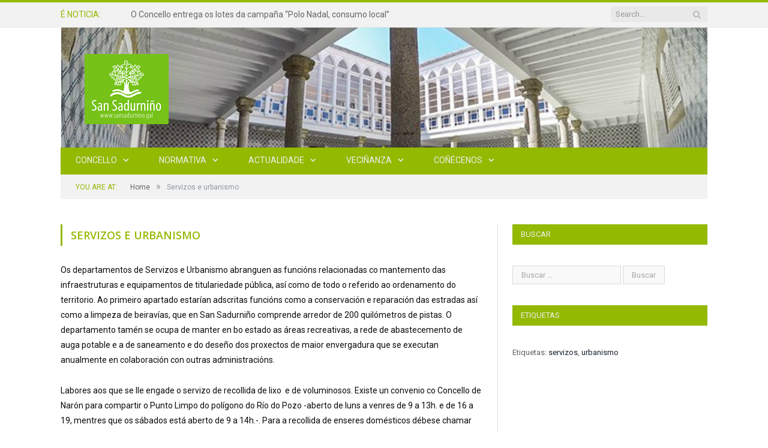

--- FILE ---
content_type: text/html; charset=UTF-8
request_url: https://sansadurnino.gal/servizos-e-urbanismo/
body_size: 8362
content:
<!DOCTYPE html>

<!--[if IE 8]> <html class="ie ie8" lang="gl-ES"> <![endif]-->
<!--[if IE 9]> <html class="ie ie9" lang="gl-ES"> <![endif]-->
<!--[if gt IE 9]><!--> <html lang="gl-ES"> <!--<![endif]-->

<head>


<meta charset="UTF-8" />
<title>  Servizos e urbanismo</title>

 
<meta name="viewport" content="width=device-width, initial-scale=1" />
<link rel="pingback" href="https://sansadurnino.gal/xmlrpc.php" />
	

	
<link rel="stylesheet" media="all" href="https://sansadurnino.gal/wp-content/plugins/aviso-de-cookies-de-amplifica/css/adc_aviso_cookies_style.css"><link rel="dns-prefetch" href="//connect.facebook.net">
<link rel="alternate" type="application/rss+xml" title="Concello de San Sadurniño &raquo; Feed" href="https://sansadurnino.gal/feed/" />
<link rel="alternate" type="application/rss+xml" title="Concello de San Sadurniño &raquo; Feed de comentarios" href="https://sansadurnino.gal/comments/feed/" />
		<script type="text/javascript">
			window._wpemojiSettings = {"baseUrl":"https:\/\/s.w.org\/images\/core\/emoji\/72x72\/","ext":".png","source":{"concatemoji":"https:\/\/sansadurnino.gal\/wp-includes\/js\/wp-emoji-release.min.js?ver=4.5"}};
			!function(a,b,c){function d(a){var c,d,e,f=b.createElement("canvas"),g=f.getContext&&f.getContext("2d"),h=String.fromCharCode;if(!g||!g.fillText)return!1;switch(g.textBaseline="top",g.font="600 32px Arial",a){case"flag":return g.fillText(h(55356,56806,55356,56826),0,0),f.toDataURL().length>3e3;case"diversity":return g.fillText(h(55356,57221),0,0),c=g.getImageData(16,16,1,1).data,g.fillText(h(55356,57221,55356,57343),0,0),c=g.getImageData(16,16,1,1).data,e=c[0]+","+c[1]+","+c[2]+","+c[3],d!==e;case"simple":return g.fillText(h(55357,56835),0,0),0!==g.getImageData(16,16,1,1).data[0];case"unicode8":return g.fillText(h(55356,57135),0,0),0!==g.getImageData(16,16,1,1).data[0]}return!1}function e(a){var c=b.createElement("script");c.src=a,c.type="text/javascript",b.getElementsByTagName("head")[0].appendChild(c)}var f,g,h,i;for(i=Array("simple","flag","unicode8","diversity"),c.supports={everything:!0,everythingExceptFlag:!0},h=0;h<i.length;h++)c.supports[i[h]]=d(i[h]),c.supports.everything=c.supports.everything&&c.supports[i[h]],"flag"!==i[h]&&(c.supports.everythingExceptFlag=c.supports.everythingExceptFlag&&c.supports[i[h]]);c.supports.everythingExceptFlag=c.supports.everythingExceptFlag&&!c.supports.flag,c.DOMReady=!1,c.readyCallback=function(){c.DOMReady=!0},c.supports.everything||(g=function(){c.readyCallback()},b.addEventListener?(b.addEventListener("DOMContentLoaded",g,!1),a.addEventListener("load",g,!1)):(a.attachEvent("onload",g),b.attachEvent("onreadystatechange",function(){"complete"===b.readyState&&c.readyCallback()})),f=c.source||{},f.concatemoji?e(f.concatemoji):f.wpemoji&&f.twemoji&&(e(f.twemoji),e(f.wpemoji)))}(window,document,window._wpemojiSettings);
		</script>
		<style type="text/css">
img.wp-smiley,
img.emoji {
	display: inline !important;
	border: none !important;
	box-shadow: none !important;
	height: 1em !important;
	width: 1em !important;
	margin: 0 .07em !important;
	vertical-align: -0.1em !important;
	background: none !important;
	padding: 0 !important;
}
</style>
<link rel='stylesheet' id='contact-form-7-css'  href='https://sansadurnino.gal/wp-content/plugins/contact-form-7/includes/css/styles.css?ver=4.4.1' type='text/css' media='all' />
<link rel='stylesheet' id='wp-banners-css-css'  href='https://sansadurnino.gal/wp-content/plugins/custom-banners/assets/css/wp-banners.css?ver=4.5' type='text/css' media='all' />
<link rel='stylesheet' id='shutter-0-css'  href='https://sansadurnino.gal/wp-content/plugins/nextgen-gallery/products/photocrati_nextgen/modules/lightbox/static/shutter/shutter.min.css?ver=2.1.31' type='text/css' media='all' />
<link rel='stylesheet' id='bwg_frontend-css'  href='https://sansadurnino.gal/wp-content/plugins/photo-gallery/css/bwg_frontend.css?ver=1.2.103' type='text/css' media='all' />
<link rel='stylesheet' id='bwg_sumoselect-css'  href='https://sansadurnino.gal/wp-content/plugins/photo-gallery/css/sumoselect.css?ver=1.2.103' type='text/css' media='all' />
<link rel='stylesheet' id='bwg_font-awesome-css'  href='https://sansadurnino.gal/wp-content/plugins/photo-gallery/css/font-awesome/font-awesome.css?ver=4.2.0' type='text/css' media='all' />
<link rel='stylesheet' id='bwg_mCustomScrollbar-css'  href='https://sansadurnino.gal/wp-content/plugins/photo-gallery/css/jquery.mCustomScrollbar.css?ver=1.2.103' type='text/css' media='all' />
<link rel='stylesheet' id='rs-plugin-settings-css'  href='https://sansadurnino.gal/wp-content/plugins/revslider/public/assets/css/settings.css?ver=5.1.5' type='text/css' media='all' />
<style id='rs-plugin-settings-inline-css' type='text/css'>
#rs-demo-id {}
</style>
<link rel='stylesheet' id='smartmag-fonts-css'  href='https://fonts.googleapis.com/css?family=Open+Sans:400,400Italic,600,700|Roboto+Slab|Merriweather:300italic&#038;subset' type='text/css' media='all' />
<link rel='stylesheet' id='smartmag-core-css'  href='https://sansadurnino.gal/wp-content/themes/smart-mag/style.css?ver=2.6.2' type='text/css' media='all' />
<link rel='stylesheet' id='smartmag-responsive-css'  href='https://sansadurnino.gal/wp-content/themes/smart-mag/css/responsive.css?ver=2.6.2' type='text/css' media='all' />
<link rel='stylesheet' id='pretty-photo-css'  href='https://sansadurnino.gal/wp-content/themes/smart-mag/css/prettyPhoto.css?ver=2.6.2' type='text/css' media='all' />
<link rel='stylesheet' id='smartmag-font-awesome-css'  href='https://netdna.bootstrapcdn.com/font-awesome/4.4.0/css/font-awesome.css?ver=4.5' type='text/css' media='all' />
<link rel='stylesheet' id='custom-css-css'  href='https://sansadurnino.gal/?__custom_css=1&#038;ver=4.5' type='text/css' media='all' />
<link rel='stylesheet' id='colorbox-css'  href='https://sansadurnino.gal/wp-content/plugins/lightbox-gallery/colorbox/example1/colorbox.css?ver=4.5' type='text/css' media='all' />
<script type='text/javascript' src='https://sansadurnino.gal/wp-includes/js/jquery/jquery.js?ver=1.12.3'></script>
<script type='text/javascript' src='https://sansadurnino.gal/wp-includes/js/jquery/jquery-migrate.min.js?ver=1.4.0'></script>
<script type='text/javascript'>
/* <![CDATA[ */
var photocrati_ajax = {"url":"https:\/\/sansadurnino.gal\/?photocrati_ajax=1","wp_home_url":"https:\/\/sansadurnino.gal","wp_site_url":"https:\/\/sansadurnino.gal","wp_root_url":"https:\/\/sansadurnino.gal","wp_plugins_url":"https:\/\/sansadurnino.gal\/wp-content\/plugins","wp_content_url":"https:\/\/sansadurnino.gal\/wp-content","wp_includes_url":"https:\/\/sansadurnino.gal\/wp-includes\/","ngg_param_slug":"nggallery"};
/* ]]> */
</script>
<script type='text/javascript' src='https://sansadurnino.gal/wp-content/plugins/nextgen-gallery/products/photocrati_nextgen/modules/ajax/static/ajax.min.js?ver=2.1.31'></script>
<script type='text/javascript' src='https://sansadurnino.gal/wp-content/plugins/photo-gallery/js/bwg_frontend.js?ver=1.2.103'></script>
<script type='text/javascript'>
/* <![CDATA[ */
var bwg_objectsL10n = {"bwg_select_tag":"Select Tag."};
/* ]]> */
</script>
<script type='text/javascript' src='https://sansadurnino.gal/wp-content/plugins/photo-gallery/js/jquery.sumoselect.min.js?ver=1.2.103'></script>
<script type='text/javascript' src='https://sansadurnino.gal/wp-content/plugins/photo-gallery/js/jquery.mobile.js?ver=1.2.103'></script>
<script type='text/javascript' src='https://sansadurnino.gal/wp-content/plugins/photo-gallery/js/jquery.mCustomScrollbar.concat.min.js?ver=1.2.103'></script>
<script type='text/javascript' src='https://sansadurnino.gal/wp-content/plugins/photo-gallery/js/jquery.fullscreen-0.4.1.js?ver=0.4.1'></script>
<script type='text/javascript'>
/* <![CDATA[ */
var bwg_objectL10n = {"bwg_field_required":"field is required.","bwg_mail_validation":"Esto no es una direcci\u00f3n de correo electr\u00f3nico v\u00e1lida. ","bwg_search_result":"No hay im\u00e1genes que coinciden con su b\u00fasqueda."};
/* ]]> */
</script>
<script type='text/javascript' src='https://sansadurnino.gal/wp-content/plugins/photo-gallery/js/bwg_gallery_box.js?ver=1.2.103'></script>
<script type='text/javascript' src='https://sansadurnino.gal/wp-content/plugins/revslider/public/assets/js/jquery.themepunch.tools.min.js?ver=5.1.5'></script>
<script type='text/javascript' src='https://sansadurnino.gal/wp-content/plugins/revslider/public/assets/js/jquery.themepunch.revolution.min.js?ver=5.1.5'></script>
<script type='text/javascript' src='https://sansadurnino.gal/wp-content/plugins/wp-retina-2x/js/picturefill.min.js?ver=3.0.1'></script>
<script type='text/javascript' src='https://sansadurnino.gal/wp-content/themes/smart-mag/js/jquery.prettyPhoto.js?ver=4.5'></script>
<link rel='https://api.w.org/' href='https://sansadurnino.gal/wp-json/' />
<link rel="EditURI" type="application/rsd+xml" title="RSD" href="https://sansadurnino.gal/xmlrpc.php?rsd" />
<link rel="wlwmanifest" type="application/wlwmanifest+xml" href="https://sansadurnino.gal/wp-includes/wlwmanifest.xml" /> 
<meta name="generator" content="WordPress 4.5" />
<link rel="canonical" href="https://sansadurnino.gal/servizos-e-urbanismo/" />
<link rel='shortlink' href='https://sansadurnino.gal/?p=71' />
<link rel="alternate" type="application/json+oembed" href="https://sansadurnino.gal/wp-json/oembed/1.0/embed?url=https%3A%2F%2Fsansadurnino.gal%2Fservizos-e-urbanismo%2F" />
<link rel="alternate" type="text/xml+oembed" href="https://sansadurnino.gal/wp-json/oembed/1.0/embed?url=https%3A%2F%2Fsansadurnino.gal%2Fservizos-e-urbanismo%2F&#038;format=xml" />
<style type="text/css" media="screen"></style><!-- <meta name="NextGEN" version="2.1.31" /> -->
<meta property="og:site_name" content="Concello de San Sadurniño">
<meta property="og:type" content="website">
<meta property="og:locale" content="gl_ES">
<meta property="og:url" content="https://sansadurnino.gal/servizos-e-urbanismo/">
<meta property="og:title" content="Servizos e urbanismo">
<meta name="generator" content="Powered by Slider Revolution 5.1.5 - responsive, Mobile-Friendly Slider Plugin for WordPress with comfortable drag and drop interface." />
<link rel="icon" href="https://sansadurnino.gal/wp-content/uploads/2016/04/cropped-logo-32x32.png" sizes="32x32" />
<link rel="icon" href="https://sansadurnino.gal/wp-content/uploads/2016/04/cropped-logo-192x192.png" sizes="192x192" />
<link rel="apple-touch-icon-precomposed" href="https://sansadurnino.gal/wp-content/uploads/2016/04/cropped-logo-180x180.png" />
<meta name="msapplication-TileImage" content="https://sansadurnino.gal/wp-content/uploads/2016/04/cropped-logo-270x270.png" />
	
<!--[if lt IE 9]>
<script src="https://sansadurnino.gal/wp-content/themes/smart-mag/js/html5.js" type="text/javascript"></script>
<![endif]-->


<link rel='stylesheet' id='remove-style-meta-css'  href='https://sansadurnino.gal/wp-content/plugins/wp-author-date-and-meta-remover/css/entrymetastyle.css?ver=1.0' type='text/css' media='all' />
</head>


<body class="singular page page-id-71 page-template-default page-builder right-sidebar full has-nav-dark has-mobile-head">
<div id="fb-root"></div>
<script async defer crossorigin="anonymous" src="https://connect.facebook.net/es_ES/sdk.js#xfbml=1&version=v18.0" nonce="zLmfq9On"></script>

<div class="main-wrap">

	
	
	<div class="top-bar">

		<div class="wrap">
			<section class="top-bar-content cf">
			
								<div class="trending-ticker">
					<span class="heading">É noticia:</span>

					<ul>
												
												
							<li><a href="https://sansadurnino.gal/o-concello-entrega-os-lotes-da-campana-polo-nadal-consumo-local/" title="O Concello entrega os lotes da campaña &#8220;Polo Nadal, consumo local&#8221;">O Concello entrega os lotes da campaña &#8220;Polo Nadal, consumo local&#8221;</a></li>
						
												
							<li><a href="https://sansadurnino.gal/durante-todo-o-ano-solicitude-de-axuda-para-a-contratacion-de-seguros-agrarios/" title="Durante todo o ano: Solicitude de axuda para a contratación de seguros agrarios">Durante todo o ano: Solicitude de axuda para a contratación de seguros agrarios</a></li>
						
												
							<li><a href="https://sansadurnino.gal/ata-o-16-de-febreiro-solicitude-de-participacion-nas-probas-de-avaliacion-en-competencias-clave-para-acceder-a-formacion-dos-certificados-profesionais-de-nivel-2-e-3-de-cualificacion-tr306a/" title="Ata o 16 de febreiro: Solicitude de participación nas probas de avaliación en competencias clave para acceder á formación dos certificados profesionais de nivel 2 e 3 de cualificación (TR306A)">Ata o 16 de febreiro: Solicitude de participación nas probas de avaliación en competencias clave para acceder á formación dos certificados profesionais de nivel 2 e 3 de cualificación (TR306A)</a></li>
						
												
							<li><a href="https://sansadurnino.gal/o-san-vicente-e-o-cocido-de-entroido-de-igrexafeita-primeiras-festexadas-deste-2026/" title="O San Vicente de Ferreira e o cocido de Entroido de Igrexafeita, primeiras festexadas deste 2026">O San Vicente de Ferreira e o cocido de Entroido de Igrexafeita, primeiras festexadas deste 2026</a></li>
						
												
							<li><a href="https://sansadurnino.gal/a-oficina-mobil-do-dni-achegarase-a-san-sadurnino-o-martes-20-de-xaneiro/" title="A oficina móbil do DNI achegarase a San Sadurniño o martes 20 de xaneiro">A oficina móbil do DNI achegarase a San Sadurniño o martes 20 de xaneiro</a></li>
						
												
							<li><a href="https://sansadurnino.gal/ata-o-1-de-setembro-axudas-para-a-rehabilitacion-de-vivendas-no-rural-ano-2026-vi435e/" title="Ata o 1 de setembro: Axudas para a rehabilitación de vivendas no rural, ano 2026 (VI435E)">Ata o 1 de setembro: Axudas para a rehabilitación de vivendas no rural, ano 2026 (VI435E)</a></li>
						
												
							<li><a href="https://sansadurnino.gal/xa-hai-premiadas-e-premiados-da-campana-polo-nadal-consumo-local/" title="Xa hai premiadas e premiados da campaña &#8220;Polo Nadal, consumo local&#8221;">Xa hai premiadas e premiados da campaña &#8220;Polo Nadal, consumo local&#8221;</a></li>
						
												
							<li><a href="https://sansadurnino.gal/o-pleno-municipal-aproba-por-unanimidade-a-distribucion-do-pos-social/" title="O Pleno municipal aproba por unanimidade a distribución do POS Social">O Pleno municipal aproba por unanimidade a distribución do POS Social</a></li>
						
												
											</ul>
				</div>
				
									
					
		<div class="search">
			<form role="search" action="https://sansadurnino.gal/" method="get">
				<input type="text" name="s" class="query live-search-query" value="" placeholder="Search..."/>
				<button class="search-button" type="submit"><i class="fa fa-search"></i></button>
			</form>
		</div> <!-- .search -->					
				
								
			</section>
		</div>
		
	</div>
	
	<div id="main-head" class="main-head">
		
		<div class="wrap">
			
							<div class="mobile-head">
				
					<div class="menu-icon"><a href="#"><i class="fa fa-bars"></i></a></div>
					<div class="title">
								<a href="https://sansadurnino.gal/" title="Concello de San Sadurniño" rel="home" class">
		
														
								
				<img src="http://sansadurnino.gal/wp-content/uploads/2016/04/logo.png" class="logo-image" alt="Concello de San Sadurniño"  />
					 
						
		</a>					</div>
					<div class="search-overlay">
						<a href="#" title="Search" class="search-icon"><i class="fa fa-search"></i></a>
					</div>
					
				</div>
			
			<header class="default">
			
				<div class="title">
							<a href="https://sansadurnino.gal/" title="Concello de San Sadurniño" rel="home" class">
		
														
								
				<img src="http://sansadurnino.gal/wp-content/uploads/2016/04/logo.png" class="logo-image" alt="Concello de San Sadurniño"  />
					 
						
		</a>				</div>
				
									
					<div class="right">
										</div>
					
								
			</header>
				
							
				
<div class="navigation-wrap cf">

	<nav class="navigation cf nav-dark">
	
		<div class>
		
			<div class="mobile" data-type="off-canvas" data-search="1">
				<a href="#" class="selected">
					<span class="text">Navigate</span><span class="current"></span> <i class="hamburger fa fa-bars"></i>
				</a>
			</div>
			
			<div class="menu-superior-container"><ul id="menu-superior" class="menu"><li id="menu-item-337" class="menu-item menu-item-type-custom menu-item-object-custom menu-item-has-children menu-item-337"><a href="#">Concello</a>
<ul class="sub-menu">
	<li id="menu-item-9" class="menu-item menu-item-type-post_type menu-item-object-page menu-item-9"><a href="https://sansadurnino.gal/grupos-munipais/">Grupos Municipais</a></li>
	<li id="menu-item-29" class="menu-item menu-item-type-post_type menu-item-object-page menu-item-29"><a href="https://sansadurnino.gal/goberno/">Goberno</a></li>
	<li id="menu-item-48" class="menu-item menu-item-type-post_type menu-item-object-page menu-item-48"><a href="https://sansadurnino.gal/plenos/">Plenos</a></li>
	<li id="menu-item-28" class="menu-item menu-item-type-post_type menu-item-object-page menu-item-28"><a href="https://sansadurnino.gal/orzamentos/">Orzamentos</a></li>
	<li id="menu-item-27" class="menu-item menu-item-type-post_type menu-item-object-page menu-item-27"><a href="https://sansadurnino.gal/directorio-e-equipamentos/">Servizos e equipamentos</a></li>
	<li id="menu-item-996" class="menu-item menu-item-type-post_type menu-item-object-page menu-item-996"><a href="https://sansadurnino.gal/suxestions/">Contacto e suxestións</a></li>
</ul>
</li>
<li id="menu-item-338" class="menu-item menu-item-type-custom menu-item-object-custom menu-item-has-children menu-item-338"><a href="#">Normativa</a>
<ul class="sub-menu">
	<li id="menu-item-49" class="menu-item menu-item-type-post_type menu-item-object-page menu-item-49"><a href="https://sansadurnino.gal/transparencia/">Transparencia</a></li>
	<li id="menu-item-47" class="menu-item menu-item-type-post_type menu-item-object-page menu-item-47"><a href="https://sansadurnino.gal/ordenanza-e-regulamentos/">Ordenanzas e regulamentos</a></li>
	<li id="menu-item-46" class="menu-item menu-item-type-post_type menu-item-object-page menu-item-46"><a href="https://sansadurnino.gal/sede-electronica/">Sede Electrónica</a></li>
	<li id="menu-item-938" class="menu-item menu-item-type-post_type menu-item-object-page menu-item-938"><a href="https://sansadurnino.gal/perfil-do-contratante/">Perfil de contratante</a></li>
	<li id="menu-item-45" class="menu-item menu-item-type-post_type menu-item-object-page menu-item-45"><a href="https://sansadurnino.gal/pxom/">PXOM</a></li>
	<li id="menu-item-44" class="menu-item menu-item-type-post_type menu-item-object-page menu-item-44"><a href="https://sansadurnino.gal/aviso-legal/">Aviso Legal e Privacidade</a></li>
</ul>
</li>
<li id="menu-item-225" class="menu-item menu-item-type-custom menu-item-object-custom menu-item-has-children menu-item-225"><a href="#">Actualidade</a>
<ul class="sub-menu">
	<li id="menu-item-226" class="menu-item menu-item-type-taxonomy menu-item-object-category menu-cat-7 menu-item-226"><a href="https://sansadurnino.gal/category/novas/">Novas</a></li>
	<li id="menu-item-806" class="menu-item menu-item-type-post_type menu-item-object-page menu-item-806"><a href="https://sansadurnino.gal/axenda/">Axenda</a></li>
	<li id="menu-item-802" class="menu-item menu-item-type-taxonomy menu-item-object-category menu-cat-17 menu-item-802"><a href="https://sansadurnino.gal/category/avisos/">Avisos</a></li>
	<li id="menu-item-229" class="menu-item menu-item-type-post_type menu-item-object-page menu-item-229"><a href="https://sansadurnino.gal/comunicacion/">Comunicación</a></li>
</ul>
</li>
<li id="menu-item-339" class="menu-item menu-item-type-custom menu-item-object-custom current-menu-ancestor current-menu-parent menu-item-has-children menu-item-339"><a href="#">Veciñanza</a>
<ul class="sub-menu">
	<li id="menu-item-84" class="menu-item menu-item-type-post_type menu-item-object-page menu-item-84"><a href="https://sansadurnino.gal/igualdade-e-benestar/">Igualdade e Benestar</a></li>
	<li id="menu-item-83" class="menu-item menu-item-type-post_type menu-item-object-page menu-item-83"><a href="https://sansadurnino.gal/desenvolvemento-local-e-emprego/">Desenvolvemento local e emprego</a></li>
	<li id="menu-item-82" class="menu-item menu-item-type-post_type menu-item-object-page menu-item-82"><a href="https://sansadurnino.gal/educacion/">Ensino</a></li>
	<li id="menu-item-81" class="menu-item menu-item-type-post_type menu-item-object-page menu-item-81"><a href="https://sansadurnino.gal/cultura/">Cultura</a></li>
	<li id="menu-item-79" class="menu-item menu-item-type-post_type menu-item-object-page menu-item-79"><a href="https://sansadurnino.gal/deporte/">Deporte</a></li>
	<li id="menu-item-80" class="menu-item menu-item-type-post_type menu-item-object-page menu-item-80"><a href="https://sansadurnino.gal/falame/">Fálame de San Sadurniño</a></li>
	<li id="menu-item-78" class="menu-item menu-item-type-post_type menu-item-object-page menu-item-78"><a href="https://sansadurnino.gal/mocidade/">Mocidade</a></li>
	<li id="menu-item-77" class="menu-item menu-item-type-post_type menu-item-object-page current-menu-item page_item page-item-71 current_page_item menu-item-77"><a href="https://sansadurnino.gal/servizos-e-urbanismo/">Servizos e urbanismo</a></li>
	<li id="menu-item-76" class="menu-item menu-item-type-post_type menu-item-object-page menu-item-76"><a href="https://sansadurnino.gal/medio-ambiente/">Medio Ambiente</a></li>
</ul>
</li>
<li id="menu-item-340" class="menu-item menu-item-type-custom menu-item-object-custom menu-item-has-children menu-item-340"><a href="#">Coñécenos</a>
<ul class="sub-menu">
	<li id="menu-item-180" class="menu-item menu-item-type-post_type menu-item-object-page menu-item-180"><a href="https://sansadurnino.gal/situacion/">Situación</a></li>
	<li id="menu-item-179" class="menu-item menu-item-type-post_type menu-item-object-page menu-item-179"><a href="https://sansadurnino.gal/parroquias/">Parroquias</a></li>
	<li id="menu-item-1159" class="menu-item menu-item-type-post_type menu-item-object-page menu-item-1159"><a href="https://sansadurnino.gal/feiras-e-festas/">Feiras e festas</a></li>
	<li id="menu-item-178" class="menu-item menu-item-type-post_type menu-item-object-page menu-item-178"><a href="https://sansadurnino.gal/historia/">Historia</a></li>
	<li id="menu-item-346" class="menu-item menu-item-type-post_type menu-item-object-page menu-item-has-children menu-item-346"><a href="https://sansadurnino.gal/patrimonio/">Patrimonio</a>
	<ul class="sub-menu">
		<li id="menu-item-347" class="menu-item menu-item-type-post_type menu-item-object-page menu-item-347"><a href="https://sansadurnino.gal/restos-neoliticos/">Restos neolíticos</a></li>
		<li id="menu-item-345" class="menu-item menu-item-type-post_type menu-item-object-page menu-item-345"><a href="https://sansadurnino.gal/castelo-de-narahio/">Castelo de Naraío</a></li>
		<li id="menu-item-344" class="menu-item menu-item-type-post_type menu-item-object-page menu-item-344"><a href="https://sansadurnino.gal/pazo-da-marquesa/">Pazo da Marquesa</a></li>
		<li id="menu-item-343" class="menu-item menu-item-type-post_type menu-item-object-page menu-item-343"><a href="https://sansadurnino.gal/o-convento-do-rosario/">Convento do Rosario</a></li>
		<li id="menu-item-342" class="menu-item menu-item-type-post_type menu-item-object-page menu-item-342"><a href="https://sansadurnino.gal/igrexas-e-cruceiros/">Igrexas e Cruceiros</a></li>
		<li id="menu-item-341" class="menu-item menu-item-type-post_type menu-item-object-page menu-item-341"><a href="https://sansadurnino.gal/patrimonio-civil/">Patrimonio Civil</a></li>
	</ul>
</li>
	<li id="menu-item-350" class="menu-item menu-item-type-post_type menu-item-object-page menu-item-350"><a href="https://sansadurnino.gal/paisaxe/">Paisaxe</a></li>
</ul>
</li>
</ul></div>			
				
		</div>
		
	</nav>

		
</div>				
							
		</div>
		
				
	</div>	
	<div class="breadcrumbs-wrap">
		
		<div class="wrap">
		<div class="breadcrumbs"><span class="location">You are at:</span><span itemscope itemtype="http://data-vocabulary.org/Breadcrumb"><a itemprop="url" href="https://sansadurnino.gal/"><span itemprop="title">Home</span></a></span><span class="delim">&raquo;</span><span class="current">Servizos e urbanismo</span></div>		</div>
		
	</div>


<div class="main wrap cf">

	<div class="row">
		<div class="col-8 main-content">
			
			
			<article id="post-71" class="post-71 page type-page status-publish tag-servizos tag-urbanismo">

						
				<header class="post-header">				
					
								
					<h1 class="main-heading">
						Servizos e urbanismo					</h1>
				</header><!-- .post-header -->
				
					
			<div class="post-content">			
				
				<div id="lipsum">
<p>Os departamentos de Servizos e Urbanismo abranguen as funcións relacionadas co mantemento das infraestruturas e equipamentos de titulariedade pública, así como de todo o referido ao ordenamento do territorio. Ao primeiro apartado estarían adscritas funcións como a conservación e reparación das estradas así como a limpeza de beiravías, que en San Sadurniño comprende arredor de 200 quilómetros de pistas. O departamento tamén se ocupa de manter en bo estado as áreas recreativas, a rede de abastecemento de auga potable e a de saneamento e do deseño dos proxectos de maior envergadura que se executan anualmente en colaboración con outras administracións.</p>
<p>Labores aos que se lle engade o servizo de recollida de lixo  e de voluminosos. Existe un convenio co Concello de Narón para compartir o Punto Limpo do polígono do Río do Pozo -aberto de luns a venres de 9 a 13h. e de 16 a 19, mentres que os sábados está aberto de 9 a 14h.-. Para a recollida de enseres domésticos débese chamar ao Concello e concertar a retirada no domicilio completamente de balde.</p>
<p>A área de Urbanismo xestiona todo o referido ás solicitudes de licenza de construción, de apertura de locais públicos e aquelas cuestións relativas ao ordenamento do chan. San Sadurniño aprobou inicialmente o <strong>Plan Xeral de Ordenamento Municipal </strong>no pleno do 7 de novembro de 2015. No momento en que se publique o acordo no Diario Oficial de Galicia abrirase o periodo de exposición pública e alegacións, aínda que a información está xa dispoñible <a href="http://sansadurnino.gal/pxom/" target="_self">neste apartado da web</a> e nas oficinas municipais.</p>
</div>
				
			</div>

			</article>
			
		</div>
		
		
			
		
		
		<aside class="col-4 sidebar">
		
					<div class="">
			
				<ul>
				
				<li id="search-3" class="widget widget_search"><h3 class="widgettitle">Buscar</h3><form role="search" method="get" class="search-form" action="https://sansadurnino.gal/">
				<label>
					<span class="screen-reader-text">Buscar:</span>
					<input type="search" class="search-field" placeholder="Buscar &hellip;" value="" name="s" />
				</label>
				<input type="submit" class="search-submit" value="Buscar" />
			</form></li>
<li id="execphp-3" class="widget widget_execphp"><h3 class="widgettitle">ETIQUETAS</h3>			<div class="execphpwidget">Etiquetas: <a href="https://sansadurnino.gal/tag/servizos/" rel="tag">servizos</a>, <a href="https://sansadurnino.gal/tag/urbanismo/" rel="tag">urbanismo</a></div>
		</li>
		
				</ul>
		
			</div>
		
		</aside>
		
			
	</div> <!-- .row -->
</div> <!-- .main -->


		
	<footer class="main-footer">
	
			<div class="wrap">
		
					<ul class="widgets row cf">
				<li class="widget col-4 widget_text"><h3 class="widgettitle">Facebook</h3>			<div class="textwidget"><div class="fb-page" data-href="https://www.facebook.com/concellosansa/" data-tabs="timeline" data-width="300" data-height="450" data-small-header="false" data-adapt-container-width="true" data-hide-cover="false" data-show-facepile="true"><blockquote cite="https://www.facebook.com/concellosansa/" class="fb-xfbml-parse-ignore"><a href="https://www.facebook.com/concellosansa/">Concello de San Sadurniño</a></blockquote></div></div>
		</li><li class="widget col-4 widget_text"><h3 class="widgettitle">Últimos chíos</h3>			<div class="textwidget"><!-- Elfsight Twitter Feed | Untitled Twitter Feed -->
<script src="https://elfsightcdn.com/platform.js" async></script>
<div class="elfsight-app-cc89c43c-a43d-4b07-af28-6be569cb9d11" data-elfsight-app-lazy></div></div>
		</li><li class="widget col-4 singleBannerWidget"><h3 class="widgettitle">Cofinanciada por</h3><div class="banner_wrapper" style="width: 220px; height: 136px;"><div class="banner  banner-309 top vert custom-banners-theme-" style="width: 220px;"><img width="220" height="136" src="https://sansadurnino.gal/wp-content/uploads/2016/04/logoDipu.png" class="attachment-full size-full" alt="logoDipu" style="width: 220px;height: 136px;" /><a class="custom_banners_big_link"  href="https://dacoruna.gal/portada"></a></div></div></li>			</ul>
				
		</div>
	
		
	
			<div class="lower-foot">
			<div class="wrap">
		
						
			<div class="widgets">
							<div class="textwidget">© 2026 Concello de San Sadurniño || O Casal 16 15560 San Sadurniño A Coruña || t. 981 490 027 || <a href="mailto:correo@sansadurnino.gal">correo@sansadurnino.gal</a> || <a href="http://sansadurnino.gal/aviso-legal/">Aviso Legal e privacidade</a></div>
					</div>
			
					
			</div>
		</div>		
		
	</footer>
	
</div> <!-- .main-wrap -->

<!-- ngg_resource_manager_marker --><script type='text/javascript' src='https://sansadurnino.gal/wp-content/plugins/contact-form-7/includes/js/jquery.form.min.js?ver=3.51.0-2014.06.20'></script>
<script type='text/javascript'>
/* <![CDATA[ */
var _wpcf7 = {"loaderUrl":"https:\/\/sansadurnino.gal\/wp-content\/plugins\/contact-form-7\/images\/ajax-loader.gif","recaptchaEmpty":"Please verify that you are not a robot.","sending":"Sending ..."};
/* ]]> */
</script>
<script type='text/javascript' src='https://sansadurnino.gal/wp-content/plugins/contact-form-7/includes/js/scripts.js?ver=4.4.1'></script>
<script type='text/javascript' src='https://sansadurnino.gal/wp-content/plugins/custom-banners/assets/js/jquery.cycle2.min.js?ver=4.5'></script>
<script type='text/javascript' src='https://sansadurnino.gal/wp-content/plugins/custom-banners/assets/js/custom-banners.js?ver=4.5'></script>
<script type='text/javascript'>
/* <![CDATA[ */

var nextgen_lightbox_settings = {"static_path":"https:\/\/sansadurnino.gal\/wp-content\/ngg\/modules","context":"all_images"};
/* ]]> */
</script>
<script type='text/javascript' src='https://sansadurnino.gal/wp-content/plugins/nextgen-gallery/products/photocrati_nextgen/modules/nextgen_gallery_display/static/common.min.js?ver=2.1.31'></script>
<script type='text/javascript' src='https://sansadurnino.gal/wp-content/plugins/nextgen-gallery/products/photocrati_nextgen/modules/lightbox/static/lightbox_context.min.js?ver=2.1.31'></script>
<script type='text/javascript'>
/* <![CDATA[ */

nextgen_shutter_i18n = {"msgLoading":"L O A D I N G","msgClose":"Click to Close"};
/* ]]> */
</script>
<script type='text/javascript' src='https://sansadurnino.gal/wp-content/plugins/nextgen-gallery/products/photocrati_nextgen/modules/lightbox/static/shutter/shutter.min.js?ver=2.1.31'></script>
<script type='text/javascript' src='https://sansadurnino.gal/wp-content/plugins/nextgen-gallery/products/photocrati_nextgen/modules/lightbox/static/shutter/nextgen_shutter.min.js?ver=2.1.31'></script>
<script type='text/javascript'>
/* <![CDATA[ */
var Bunyad = {"ajaxurl":"https:\/\/sansadurnino.gal\/wp-admin\/admin-ajax.php"};
/* ]]> */
</script>
<script type='text/javascript' src='https://sansadurnino.gal/wp-content/themes/smart-mag/js/bunyad-theme.js?ver=2.6.2'></script>
<script type='text/javascript' src='https://sansadurnino.gal/wp-content/themes/smart-mag/js/jquery.flexslider-min.js?ver=2.6.2'></script>
<script type='text/javascript' src='https://sansadurnino.gal/wp-content/themes/smart-mag/js/jquery.sticky-sidebar.min.js?ver=2.6.2'></script>
<script type='text/javascript'>
/* <![CDATA[ */
var FB_WP=FB_WP||{};FB_WP.queue={_methods:[],flushed:false,add:function(fn){FB_WP.queue.flushed?fn():FB_WP.queue._methods.push(fn)},flush:function(){for(var fn;fn=FB_WP.queue._methods.shift();){fn()}FB_WP.queue.flushed=true}};window.fbAsyncInit=function(){FB.init({"xfbml":true});if(FB_WP && FB_WP.queue && FB_WP.queue.flush){FB_WP.queue.flush()}}
/* ]]> */
</script>
<script type="text/javascript">(function(d,s,id){var js,fjs=d.getElementsByTagName(s)[0];if(d.getElementById(id)){return}js=d.createElement(s);js.id=id;js.src="https:\/\/connect.facebook.net\/gl_ES\/all.js";fjs.parentNode.insertBefore(js,fjs)}(document,"script","facebook-jssdk"));</script>
<script type='text/javascript' src='https://sansadurnino.gal/wp-includes/js/wp-embed.min.js?ver=4.5'></script>
<div id="fb-root"></div>
</body>
</html>

--- FILE ---
content_type: text/css; charset: utf-8
request_url: https://sansadurnino.gal/?__custom_css=1&ver=4.5
body_size: 1314
content:
@import url('https://fonts.googleapis.com/css?family=Roboto%3A400|Roboto%3A600|Roboto%3A700|Open+Sans%3A600&subset=');


::selection { background: #93b900; }

::-moz-selection { background: #93b900; }

.top-bar, .post-content .modern-quote, .mobile-head { border-top-color: #93b900; }

.trending-ticker .heading, .breadcrumbs .location, .gallery-title, .related-posts .section-head, 
.post-content a, .comments-list .bypostauthor .comment-author a, .error-page 
.text-404, .main-color, .section-head.prominent, .block.posts .fa-angle-right, a.bbp-author-name, .main-stars span:before,
.main-stars, .recentcomments .url, .nav-light .menu > li:hover > a, .nav-light .menu > .current-menu-item > a, 
.nav-light .menu > .current-menu-parent > a, .nav-light-search .active .search-icon, .nav-light-search .search-icon:hover,
.nav-light .menu li li:hover > a, .nav-light .menu li li.current-menu-item > a, .nav-light .mega-menu .sub-nav li:hover > a, 
.nav-light .menu .sub-nav li.current-menu-item > a { color: #93b900; }

.navigation .menu > li:hover > a, .navigation .menu >.current-menu-item > a, .navigation .menu > .current-menu-parent > a,
.navigation .menu > .current-menu-ancestor > a, .tabbed .tabs-list .active a, .nav-search .search-icon:hover, 
.nav-search .active .search-icon, .comment-content .reply, .sc-tabs .active a { border-bottom-color: #93b900; }

.main-featured .cat, .main-featured .pages .flex-active, .rate-number .progress, .highlights .rate-number .progress, 
.main-pagination .current, .main-pagination a:hover, .cat-title, .sc-button-default:hover, .drop-caps, .review-box .bar,
.review-box .overall, .post .read-more a, .button, .post-pagination > span { background: #93b900; }

.post-content .wpcf7-not-valid-tip, .main-heading, .review-box .heading, .post-header .post-title:before, 
.highlights h2:before, div.bbp-template-notice, div.indicator-hint, div.bbp-template-notice.info, 
.modal-header .modal-title, .entry-title, .page-title { border-left-color: #93b900; }

@media only screen and (max-width: 799px) { .navigation .mobile .fa { background: #93b900; } }

h1, h2, h3, h4, h5, h6 { color: #93b900; }

.post-content h1, .post-content h2, .post-content h3, .post-content h4, .post-content h5, .post-content h6 { color: #93b900; }

.navigation { background-color: #93b900;; }

@media only screen and (max-width: 799px) { .navigation .menu > li:hover > a, .navigation .menu > .current-menu-item > a, 
.navigation .menu > .current-menu-parent > a { background-color: #93b900;; } }

.navigation.sticky { background: rgb(147,185,0); background: rgba(147,185,0, 0.9);; }

.navigation .mega-menu, .navigation .menu ul { background-color: #93b900;; }

@media only screen and (max-width: 799px) { .navigation .mega-menu.links > li:hover { background-color: #93b900;; } }

.main .sidebar .widgettitle, .tabbed .tabs-list { background-color: #93b900;; }

.main-footer { background-color: #93b900; background-image: none;; }

.lower-foot { background-color: #93b900; }

.post-content a:hover { color: #93b900; }

.navigation .menu > li:hover, .navigation .menu li li:hover, .navigation .menu li li.current-menu-item,
.navigation .mega-menu .sub-nav li:hover, .navigation .menu .sub-nav li.current-menu-item { background-color: #93b900;; }

@media only screen and (max-width: 799px) { .navigation .menu > li:hover > a, .navigation .menu > .current-menu-item > a, 
.navigation .menu > .current-menu-parent > a, .navigation .mega-menu.links > li:hover,
.navigation .menu > .current-menu-ancestor > a, .navigation .menu li.active { background-color: #93b900;; } }

.navigation .mega-menu .sub-nav { background: #93b900;; }

.navigation { border-color: #93b900;; }

.navigation .menu > li li a, .navigation .mega-menu.links > li > a, .navigation .mega-menu.links > li li a,
.mega-menu .posts-list .content, .navigation .mega-menu .sub-nav li a { border-color: #bcbec0;; }

@media only screen and (max-width: 799px) { .navigation .menu li a { border-color: #bcbec0;; } }

.mega-menu .heading, .navigation .mega-menu.links > li > a { border-color: #bcbec0;; }

.main-footer .widgettitle { color: #FFFFFF; }

.main-footer, .main-footer .widget { color: #FFFFFF; }

.main-footer .widget a { color: #FFFFFF; }

.lower-foot { color: #FFFFFF; }

.lower-foot a { color: #FFFFFF; }

.post-content { color: #0a0b0b; }

body, .main .sidebar .widgettitle, .tabbed .tabs-list, h3.gallery-title, .comment-respond small, .main-heading, .gallery-title, .section-head, .main-footer .widgettitle, .entry-title, .page-title { font-family: "Roboto", Arial, sans-serif; }
h1, h2, h3, h4, h5, h6, .gallery-block .carousel .title a, .list-timeline .posts article, .posts-list .content > a, .block.posts a, 
								#bbpress-forums .bbp-topic-title, #bbpress-forums .bbp-forum-title, .bbpress.single-topic .main-heading, .navigate-posts .link { font-family:  Calibri, Candara, Segoe, "Segoe UI", Optima, Arial, sans-serif;  }
.post-content { font-size: 14px;  }
.highlights .excerpt, .listing-alt .content .excerpt { font-size: 14px;  }
.post-content h1 { font-size: 30px;; }

.post-content h2 { font-size: 30px;; }

.post-content h3 { font-size: 20px;; }

.post-content h4 { font-size: 18px;; }

.post-content h5 { font-size: 16px;; }

.post-header h1, .post-content h1, .post-content h2, .post-content h3, .post-content h4, .post-content h5, .post-content h6 { font-family: "Open Sans", Arial, sans-serif; font-weight: 600;  }

